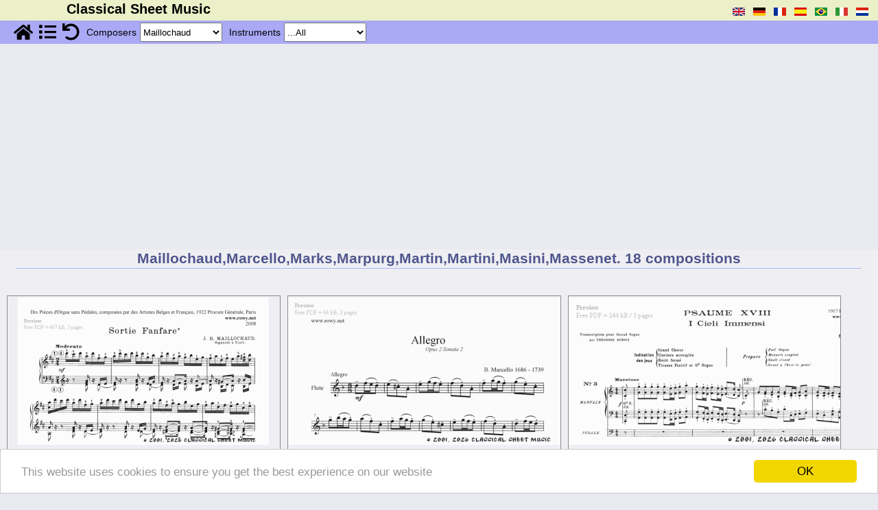

--- FILE ---
content_type: text/html; charset=UTF-8
request_url: https://classical-sheet-music.eu/free-sheet-music-Maillochaud-page-1
body_size: 15897
content:
<!DOCTYPE html>
<html lang="en">
<head>
    <meta http-equiv="Content-Type" content="text/html;charset=utf-8" />
    <meta name="viewport" content="width=device-width, initial-scale=1.0" />
    <title>Free-sheet-music by Maillochaud,Marcello,Marks,Marpurg,Martin,Martini,Masini,Massenet  </title>
    <meta name='description' content="Classical Sheet Music offers a wide selection of world famous music especially suited for solo performance for a wide range of instruments. Here you can find unique transcriptions of music from the greatest  classical composers of all times. Our free downloadable pdf's allow you to play musical masterpieces on your favourite instrument without the need for accompinement.   by Maillochaud,Marcello,Marks,Marpurg,Martin,Martini,Masini,Massenet" />
    <meta name='keywords' content="Maillochaud,Marcello,Marks,Marpurg,Martin,Martini,Masini,Massenet, classical sheet music, famous composers, music scores, pdf free download, etudes, folk, baroque, waltzes, nocturnes, , " />
    <meta name="language" content="en" />
    <meta name='last generated' content='2026-01-24 06:01:34' />
    <base href="https://classical-sheet-music.eu/" />
    <link rel="canonical" href="https://classical-sheet-music.eu/free-sheet-music-Maillochaud-page-1" />
    <link rel="alternate" hreflang="en" href="https://classical-sheet-music.eu/free-sheet-music-Maillochaud-page-1" />
 <!-- licensed: Copyright © 2026 BoosWigte inc <sup>®</sup> -->
 <!-- version: v4.2 Production -->
 <!-- author: de BoosWigte inc -->
 <!-- identifier : templates/index.tpl -->
 <!-- total parsing time : 0.023936033248901 -->

    <link rel="stylesheet" type="text/css" href="/css/redesign.css" />
    <link rel="stylesheet" type="text/css" href="/css/compositie.css" />
    <link rel="stylesheet" type="text/css" href="/css/r.compositie.css" />
    <link rel="stylesheet" type="text/css" href="/css/basket.css" />

<!-- <script>  -->
<!--  (function(i,s,o,g,r,a,m){i['GoogleAnalyticsObject']=r;i[r]=i[r]||function(){  -->
<!--  (i[r].q=i[r].q||[]).push(arguments)},i[r].l=1*new Date();a=s.createElement(o),  -->
<!--  m=s.getElementsByTagName(o)[0];a.async=1;a.src=g;m.parentNode.insertBefore(a,m)  -->
<!--  })(window,document,'script','https://www.google-analytics.com/analytics.js','ga');  -->
<!-- intentionally blank -->
<!--  ga('create', 'UA-98226260-1', 'auto');  -->
<!--  ga('send', 'pageview'); -->
<!--</script> -->

<!--[if lt IE 9]>
<script src="//ie7-js.googlecode.com/svn/version/2.1(beta4)/IE9.js"></script>
<![endif]-->

<!-- Start Googles ad block nwe stijl -->
<script async src="https://pagead2.googlesyndication.com/pagead/js/adsbygoogle.js?client=ca-pub-2913780812772058"
     crossorigin="anonymous"></script>
<!-- End Googles ad block nwe stijl -->

<script src="https://code.jquery.com/jquery-1.11.3.min.js"></script>
<script src="https://code.jquery.com/ui/1.13.1/jquery-ui.js"></script>


<!-- tpl/www/EU_Cookie_shit.js.tpl -->
 <!-- Begin Cookie Consent plugin by Silktide - http://silktide.com/cookieconsent -->
 <script>
    window.cookieconsent_options = {"message":"This website uses cookies to ensure you get the best experience on our website","dismiss":"OK","learnMore":"More info","link":null,"theme":"light-bottom"};
 </script>
 <script src="//cdnjs.cloudflare.com/ajax/libs/cookieconsent2/1.0.9/cookieconsent.min.js"></script>
 <!-- End Cookie Consent plugin -->
<!-- /tpl/www/EU_Cookie_shit.js.tpl -->
<!-- templates/www/compositie.js.tpl -->
<script>
/**
 * Copyright © de BoosWigte inc
 */

var oCompSel  = false;
var oInstrSel = false;
var oEditSel  = false;
var oPageSel  = false;

var sCompSel  = 'Maillochaud';
var sCompOld  = 'Maillochaud';

var sInstrSel  = '%';
var sInstrText = '';
var sInstrOld  = '%';

var sEditSel  = ''
var sEditOlD  = ''

var nPageNr    = 1;
var nLastPage  = 1;

/*!
@name     fnFillChoices()
@short    fill select options for a selection object per xml-stream
@param    in  - oTarget : the DOM selection object
@param    in  - oXml    : the XML object
@param    out - a constructed selection object
*/
function fnFillChoices( oTarget, oXml )
{
  console.log( 'Select box #' + oTarget.id );
}
/*!
@name     fnGetSelectedValues()
@short    get selected values from dropdowns ( or inputfield )
*/
function fnGetSelectedValues()
{

    if ( oCompSel != null ){
        sCompSel    = oCompSel.options[ oCompSel.selectedIndex ].value;
    } else {
        sCompSel    = "%";
    }

    if ( oInstrSel != null ){
        sInstrSel   = oInstrSel.options[ oInstrSel.selectedIndex ].value;
        sInstrText  = oInstrSel.options[ oInstrSel.selectedIndex ].text;
    } else {
        sInstrSel    = "%";
        sInstrText   = "";
    }


    if ( oEditSel != null ){
        sEditSel    = oEditSel.options[ oEditSel.selectedIndex ].value;
    } else {
        sEditSel    = "%";
    }

    if ( oPageSel != null ){
        nPageNr	= ( oPageSel.options != undefined ) ? parseInt(oPageSel.options[ oPageSel.selectedIndex ].value) : parseInt(oPageSel.value);
    } else {
        nPageNr	= 1;
    }

}

/*!     ------------------------------------------------------------------------------
@name    fnGo4NextSelection()
@short   after a selection was made carry it out
*/
function fnGo4NextSelection()
{
    let sWhichComposer   = ( sCompSel != '%' ) ? ( '-'+sCompSel ) : '';
    let sWhichInstrument = ( sInstrSel != '%' ) ? ( '-'+sInstrText ) : '';
    let sWhichEdition   = ( sEditSel != '%' ) ? ( '-'+sEditSel ) : '';

    let sWhichPage       = '-page-'+nPageNr;
    let sGotoLocation    = '/free-sheet-music'+sWhichComposer+sWhichInstrument+sWhichEdition+sWhichPage;
    document.location.href = sGotoLocation;
    return false;
}
// ---------------------------------------------------------------------------
// ----------------- behaviour acts and rules --------------------------------
// ---------------------------------------------------------------------------
$(document).ready( function()
{
    oCompSel  = document.getElementById( 'compsel' );
    oInstrSel = document.getElementById( 'instrsel' );
    oEditSel  = document.getElementById( 'editionsel' );
    oPageSel  = document.getElementById( 'pagenr' );

    $( '.awsome-hide' ).hide();
    $( '.awsome-icon' ).show();

    // On changing selected value for composer; narrow down on available instruments
    $( '#compsel' ).change( function(){
        fnGetSelectedValues();
        fnGo4NextSelection();
    } );

    // On changing selected value for instruments; narrow down on available composers
    $( '#instrsel' ).change( function(){
        fnGetSelectedValues();
        fnGo4NextSelection();
    } );

    // On changing selected value for editions; narrow down on available editions
    $( '#editionsel' ).change( function() {
        console.debug('editions clicked');
        fnGetSelectedValues();
        fnGo4NextSelection();
    } );

    // On changing selected value for pagenr; go to pagenr
    $( '#pagenr' ).change( function(){
        fnGetSelectedValues();
        fnGo4NextSelection();
    } );

    // On clicking 'button' go home; do it
    $( '#pg_home' ).click( function(){
        document.location.href='https://classical-sheet-music.eu/';
    })
    .bind('tap',function(){
        document.location.href='https://classical-sheet-music.eu/';
    });

    $('#pg_list_a').click( function( e ){
        e.stopPropagation();
        $('#loaderimg').show();
        sSitemapParam = '';
        fnGetSelectedValues();
        if ( sCompSel != '' && sCompSel != '%' ) {
            sSitemapParam = '/q/tab/composers/nrid/'+sCompSel;
        } else if ( sInstrSel != '' && sInstrSel != '%' ) {
            sSitemapParam = '/q/tab/instruments/nrid/'+sInstrSel;
        } else {
            sSitemapParam = '/q/tab/no selection'
        }
        document.location.href='https://classical-sheet-music.eu//sitemap'+sSitemapParam;
        return false;
    });

    // On clicking 'button' select all; load a page without any selection
    $( '#pg_all' ).click( function(){
        document.location.href='/free-sheet-music';
    });

    $( '.mobdtls' ).click( function(){
        var infId = this.id.substr( 3 );
        if ( $( '#' +infId ).hasClass('vaag') == false ) {
            $('#'+infId ).addClass('vaag');
            $('#butts'+infId ).show();
            $('#dtls'+infId ).show();
            if ( $('#xtr'+infId ) ){ $('#xtr'+infId ).show(); }
        } else {
            $('#'+infId ).removeClass('vaag');
            $('#butts'+infId ).hide();
            $('#dtls'+infId ).hide();
            if ( $('#xtr'+infId ) ){ $('#xtr'+infId ).hide(); }
        }
    });
});
</script>
<!-- /templates/www/compositie.js.tpl -->
<!-- base/templates/general/mobile.menu.js.tpl -->
<script>
/**
 * this is a catch-all script for handling changes in viewport, affecting
 * the menu(s) as used by various <app>.menu.tpl templates
 *
 * Copyright © de BoosWigte inc
 */
var menuBar = null;
var choicesMenu = null;
var savWelke = null;

var checkResized = function() {
    if (window.innerWidth < 881) {
        showMobMenu();
    } else {
            showTopBar();
    }
};

var showMobMenu = function() {
        $('#topbar').hide();
        $('#mobmenu').show();
        if (0 < menuBar.length) { $('#menu').hide(); }
        if (0 < choicesMenu.length) { $('#choices').hide(); }
};

var showTopBar = function() {
        $('#mobmenu').hide();
        $('#topbar').show();
        if (0 < menuBar.length) { $('#menu').show(); }
        if (0 < choicesMenu.length) { $('#choices').show(); }
};

var showChoices = function() {
    $('#choices').show();
    hideChoice();
};

/**
 * Logic handling clicking one of choices
 */
var hideChoice = function() {
    if(null !== savWelke) {
        $('#'+savWelke+'-block').hide();
    }
};
var showChoice = function(Welke) {
    $('#'+Welke+'-block').show();
};

var toggleChoice = function(Welke) {
    hideChoice(savWelke);
    showChoice(Welke);
    $('#link-'+savWelke).removeClass('active');
    $('#link-'+Welke).addClass('active');
    savWelke = Welke;
    checkResized();
};

$(document).ready(function()
{
    choicesMenu = $('#choices');
    menuBar = $('#menu');

    $( '#btnup' ).click( function(){
        showMobMenu();
    });

    $('#menu').click( function(){
        // showMobMenu();
    });

    $('.inner-link').click(function(){
        toggleChoice(this.id.substr(5));
        checkResized();
    });

    $( '#mobmenu' ).click( function() {
        $('#mobmenu').hide();
        showTopBar();
    });

    checkResized();
    var hash = window.location.hash;
    var path = window.location.pathname.substr(window.location.pathname.lastIndexOf('/')+1);
    switch (path) {
        case 'lexicon' :
            toggleChoice('lexicon');
            break;
        case 'search' :
            toggleChoice('search');
            break;
        case 'about':
        case 'contact':
        case 'cookies':
        case 'sitemap':
        case 'copyright':
        case 'privacy':
        case 'disclaimer':
            break;
        default:
            switch (hash) {
                case '#instrumenten' :
                    toggleChoice('instrumenten');
                    break;
                case '#special' :
                    toggleChoice('special');
                    break;
                default:
                    if (0 < choicesMenu.length) {
                        toggleChoice('componisten');
                        if ('_' != hash.substr(7)) {
                            toggleLetter(hash.substr(7));
                        }
                    }
                    break;
            }
    }
});
window.addEventListener('resize', checkResized);
</script>
<!-- general/handle-media.js.tpl -->
<script>
/**
 * Copyright © de BoosWigte inc
 */

var oXmDiv = false;
var oXmImg = false;
var direct = false;
let basket = {teller: 0};

var processScoresSelection = function() {
    let selected = $('ul.basket-content-list > li > input:checked');
    let scores = [];
    for (n=0; n < selected.length; n++) {
        if (selected[n].name) {
            scores.push(selected[n].name);
        }
    }

    if (scores.length > 0) {
        let url = '/general/handle-click/q/c/clear-from-basket/v/'+JSON.stringify(scores);
        $.get(url)
            .done(function (response) {
                let arr = $.parseJSON(response);
            });
    }
};

var processClearAllScores = function() {
    let url = '/general/handle-click/q/c/clear-from-basket/v/'+JSON.stringify(['*']);
    if (confirm('Are you sure?')) {
        $.get(url)
            .done(function (response) {
                cleanBasketContent();
            });
    }
};
var cleanBasketContent = function() {
    $('#basket-content-box').html("");
    $('#basket-teller')
        .text(0)
        .removeClass('basket-teller-on')
        .addClass('basket-teller');
    $('.basket-content').hide();
    $('#basket').css('cursor', 'default')
        .hide();
};

var processBasketContent = function() {
    let url = '/general/handle-click/q/c/get-basket-content';
    $.get(url)
        .done(function(response) {
            let arr = $.parseJSON(response);
            if (arr.teller > 0) {
                $('#basket').show()
                    .css('cursor', 'pointer');

                let ul = "<ul class='basket-content-list'>";
                for(let li of arr.list) {
                    ul += li+"\n";
                }
                $('#basket-content-box').html(ul+"</ul>\n");
                $('#basket-teller')
                    .text(arr.teller)
                    .removeClass('basket-teller')
                    .addClass('basket-teller-on');
            } else {
                cleanBasketContent();
            }
        });
};

var handleLinkToPdf = function(sUrl, method='download') {
    if (undefined !== sUrl) {
        if ('download' == method) {
            $('#basket-download-frame')
                .attr('src', sUrl)
                .attr('target', '_self');

            $.get(sUrl)
                .done(function(){
                    processBasketContent();
                });

        } else {
            window.open(sUrl, 'PdfUp', 'width=500,height=800,scrollbars=yes');
        }
        return false;
    } else {
        alert('Er ging iets fout');
    }
};

$(document).ready(function() {
    oXmDiv    = document.getElementById('xmdiv');
    oXmImg    = document.getElementById('xmimg');
    $('#xmdiv').hide();

    // Initialize basket content
    processBasketContent();

    $('.pdf').click(function(){
        if (direct) {
            let sUrl    = $(this).attr('href');
            let nWidth  = ($(window).width() < 650) ? parseInt($(window).width() - 50) : 600;
            let nHeight = parseInt($(window).height());
            let sPopNm  = 'PdfUp';
            window.open(sUrl, sPopNm, 'width='+nWidth+',height='+nHeight+',scrollbars=yes');
        } else {
            let url = '/general/handle-click/q/c/add-to-basket/id/add-to-basket'+this.id;
            $.get(url)
            .done(function(response) {
                let arr = $.parseJSON(response);
        //        alert(arr.message);
                const msg = document.createElement('div');
                msg.className = 'basket-message';
                const msgTxt = document.createTextNode(arr.message);
                msg.appendChild(msgTxt);
                document.getElementById('container').appendChild(msg);
                setTimeout(function(){
                    document.getElementById('container').removeChild(msg);
                }, 2000);
                processBasketContent();
            });
        }
        return false;
    });

    $('.snd').click(function() {
        let sUrl = $(this).attr('href');
        let nWidth = 100;
        let nHeight = 10;
        let sPopNm = 'SndUp';
        if (sUrl.indexOf(".mid") !== -1) {
            if (confirm("Click Ok to listen to this sound file\nOtherwise click Cancel to download the midi file")) {
                nWidth = 450;
                nHeight = 250;
                sUrl = '/listen/name=' + this.id;
            }
        } else if (sUrl.indexOf(".mp3") !== -1) {
            nWidth = 400;
            nHeight = 100;
        }

        window.open(sUrl, sPopNm, 'width='+nWidth+',height='+nHeight+',scrollbars=yes');
        return false;
    });

    $('.thumb').click(function(){
        nWidth = parseInt($(document).width() - 50);
        if (nWidth > 350)
        {
            oXmImg.src='/img/big_spinner_150x150.gif';
            oXmImg.style.left='50%';
            oXmImg.style.height='150px';
            oXmImg.style.width='150px';
            oXmImg.style.marginLeft='-75px';
            oXmImg.style.marginTop='-75px';
            oXmImg.style.top='50%';
            oXmDiv.style.width='auto';

            xSrc = $(this).attr('src').match(/thumb\/(.*)\.png/);
            sImageSrc = ('https://classical-sheet-music.eu/'+'/image/'+xSrc[1]+'.png');
            nWidth = (nWidth > 760) ? 760 : nWidth;
            nWidth = (nWidth < 340) ? 320 : nWidth;
            oXmDiv.style.display='';
            oXmDiv.style.width  = parseInt(nWidth+20)+'px';
            oXmDiv.style.height = ($(window).height() < 360) ? ($(window).height()+'px') : 'auto';
            oXmDiv.style.overflowY='auto';
            oXmDiv.style.left='50%';
            oXmDiv.style.marginLeft = parseInt(((nWidth+20) / 2) * -1)+'px';

            oXmImg.src=(sImageSrc+'/q/w/'+nWidth);
            oXmImg.style.width=nWidth+'px';
            oXmImg.style.height='auto';
            oXmImg.style.left='auto';
            oXmImg.style.top='auto';
            oXmImg.style.marginLeft='10px';
            oXmImg.style.marginTop='10px';
        }
    });

    $('#basket').click(function(){
        $('.basket-content').toggle();
    });

    $('.basket-clear-all').click(function(){
        processClearAllScores();
    });

    $('.basket-content-header-cross').click(function(){
        $('.basket-content').hide();
    });

    $('.basket-clear-sel').click(function(){
        processScoresSelection();
        processBasketContent();
    });

    $('#xmimg').click(function(){
        $('#xmdiv').hide();
    });
});
</script>
<!-- /general/handle-media.js.tpl -->

</head>
<body id='body'>
<div class="out_container"><!-- content -->
<!-- base/templates/www/topbar.tpl -->
<div id="mobmenu">&nbsp;</div>
<div id="topbar">
    <div class="topbar text" id="block0000"><h1>Classical Sheet Music</h1></div>
    <div id="languages" class="topbar languages verberg">
        <ul class="languages"><!-- language choices -->
            <li class="languages"><a href="/free-sheet-music-Maillochaud-page-1" title="English"><img src="/img/en.gif" id="cl/free-sheet-music-Maillochaud-page-1" class="lang" alt="English"  /></a></li>
            <li class="languages"><a href="/kostenlose-noten-Maillochaud-seite-1" title="Deutsch"><img src="/img/de.gif" id="cl/kostenlose-noten-Maillochaud-seite-1" class="lang" alt="Deutsch"  /></a></li>
            <li class="languages"><a href="/partitions-gratuites-Maillochaud-page-1" title="Français"><img src="/img/fr.gif" id="cl/partitions-gratuites-Maillochaud-page-1" class="lang" alt="Français"  /></a></li>
            <li class="languages"><a href="/partituras-gratis-Maillochaud-página-1" title="Espagnol"><img src="/img/es.gif" id="cl/partituras-gratis-Maillochaud-página-1" class="lang" alt="Espagnol"  /></a></li>
            <li class="languages"><a href="/partituras-gratuitas-Maillochaud-página-1" title="Português do Brasil"><img src="/img/pt-br.gif" id="cl/partituras-gratuitas-Maillochaud-página-1" class="lang" alt="Português do Brasil"  /></a></li>
            <li class="languages"><a href="/spartiti-gratuiti-Maillochaud-pagina-1" title="Italiano"><img src="/img/it.gif" id="cl/spartiti-gratuiti-Maillochaud-pagina-1" class="lang" alt="Italiano"  /></a></li>
            <li class="languages"><a href="/gratis-bladmuziek-Maillochaud-bladzijde-1" title="Nederlands"><img src="/img/nl.gif" id="cl/gratis-bladmuziek-Maillochaud-bladzijde-1" class="lang" alt="Nederlands"  /></a></li>
        </ul>
    </div><!-- /language choices -->
    <hr class="sep" />
</div>
<!-- /base/templates/www/topbar.tpl -->
<!-- www/compositie.menu.tpl -->
<div id="menu">
    <div class="simple">
        <span id="pg_home" class="pging awsome"><a href="https://classical-sheet-music.eu/" title="Homepage"><span class="awsome-icon">&#xf015;</span><span class="awsome-hide">Homepage</span></a></span>
        <span id="pg_list" class="pging awsome"><a id="pg_list_a" href="https://classical-sheet-music.eu//sitemap" title="List of all pages"><span class="awsome-icon">&#xf03a;</span><span class="awsome-hide">List of all pages</span></a></span>
        <span id="pg_all" class="pging awsome"><a href="https://classical-sheet-music.eu//compositie" title="Reset selection"><span class="awsome-icon">&#xf0e2;</span><span class="awsome-hide">Reset selection</span></a></span>
        <!-- <span id="pg_search" class="pging awsome"><a href="https://classical-sheet-music.eu//search" title="Search page"><span class="awsome-icon">&#xf002;</span><span class="awsome-hide">Search page</span></a></span> -->
    </div>
    <div class="simple" title="Select a composer here">
        <span class="hdr">Composers</span>
        <select class="sel" name="compsel" id="compsel">
            <option value="%">...All</option>
            <option value="01_Organ_Album">01 Organ Album</option>
            <option value="02_Organ_Album">02 Organ Album</option>
            <option value="1000_Compositions">1000 Compositions</option>
            <option value="1_Flute_Album">1 Flute Album</option>
            <option value="1_Piano_Album">1 Piano Album</option>
            <option value="2_Piano_Album">2 Piano Album</option>
            <option value="Abt">Abt</option>
            <option value="Adam">Adam</option>
            <option value="Adson">Adson</option>
            <option value="Aguado">Aguado</option>
            <option value="Alarcon_de">Alarcon de</option>
            <option value="Albeniz">Albeniz</option>
            <option value="Alberti">Alberti</option>
            <option value="Albinoni">Albinoni</option>
            <option value="Albrechtsberger">Albrechtsberger</option>
            <option value="Altdeutsches_Volksloed">Altdeutsches Volksloed</option>
            <option value="American_Square_Dance">American Square Dance</option>
            <option value="Andre">Andre</option>
            <option value="Anoniem">Anoniem</option>
            <option value="Anonymous">Anonymous</option>
            <option value="Arbeau">Arbeau</option>
            <option value="Arditi">Arditi</option>
            <option value="Arne">Arne</option>
            <option value="Arriga">Arriga</option>
            <option value="Ashford">Ashford</option>
            <option value="Astorga">Astorga</option>
            <option value="Auber">Auber</option>
            <option value="Aversa">Aversa</option>
            <option value="Aviles">Aviles</option>
            <option value="Bach">Bach</option>
            <option value="Bach_CPh">Bach CPh</option>
            <option value="Bach_Gounod">Bach Gounod</option>
            <option value="Bach_H">Bach H</option>
            <option value="Bach_J">Bach J</option>
            <option value="Bach_JB">Bach JB</option>
            <option value="Bach_JC">Bach JC</option>
            <option value="Bach_JCF">Bach JCF</option>
            <option value="Bach_JE">Bach JE</option>
            <option value="Bach_JM">Bach JM</option>
            <option value="Bach_JN">Bach JN</option>
            <option value="Bach_JoChr">Bach JoChr</option>
            <option value="Bach_PE">Bach PE</option>
            <option value="Bach_WF">Bach WF</option>
            <option value="Bach_WFE">Bach WFE</option>
            <option value="Backer-Grondahl">Backer-Grondahl</option>
            <option value="Balbastre">Balbastre</option>
            <option value="Balfe">Balfe</option>
            <option value="Barker">Barker</option>
            <option value="Bath">Bath</option>
            <option value="Battanchon">Battanchon</option>
            <option value="Baustetter">Baustetter</option>
            <option value="Bayly">Bayly</option>
            <option value="Bayry">Bayry</option>
            <option value="Bazin">Bazin</option>
            <option value="Becher">Becher</option>
            <option value="Becker">Becker</option>
            <option value="Beethoven">Beethoven</option>
            <option value="Beethoven_Doebber">Beethoven Doebber</option>
            <option value="Beethoven_Seiss">Beethoven Seiss</option>
            <option value="Bellini">Bellini</option>
            <option value="Benda">Benda</option>
            <option value="Bennett">Bennett</option>
            <option value="Berat">Berat</option>
            <option value="Berbiguier">Berbiguier</option>
            <option value="Berlioz">Berlioz</option>
            <option value="Berner">Berner</option>
            <option value="Besard">Besard</option>
            <option value="Beutler">Beutler</option>
            <option value="Billeton">Billeton</option>
            <option value="Bird">Bird</option>
            <option value="Bishop">Bishop</option>
            <option value="Bizet">Bizet</option>
            <option value="Blavet">Blavet</option>
            <option value="Blow">Blow</option>
            <option value="Boccherini">Boccherini</option>
            <option value="Bodenschatz">Bodenschatz</option>
            <option value="Boely">Boely</option>
            <option value="Bohm">Bohm</option>
            <option value="Bohme">Bohme</option>
            <option value="Bohner">Bohner</option>
            <option value="Boieldieu">Boieldieu</option>
            <option value="Bononcini">Bononcini</option>
            <option value="Border">Border</option>
            <option value="Bordese">Bordese</option>
            <option value="Borghese">Borghese</option>
            <option value="Borodin">Borodin</option>
            <option value="Bortniansky">Bortniansky</option>
            <option value="Boyce">Boyce</option>
            <option value="Braga">Braga</option>
            <option value="Brahms">Brahms</option>
            <option value="Bree_van">Bree van</option>
            <option value="Breval">Breval</option>
            <option value="Brocca">Brocca</option>
            <option value="Bruch">Bruch</option>
            <option value="Bucciali">Bucciali</option>
            <option value="Buck">Buck</option>
            <option value="Bugle_call">Bugle call</option>
            <option value="Burdy">Burdy</option>
            <option value="Burgmuller">Burgmuller</option>
            <option value="Burns">Burns</option>
            <option value="Burt">Burt</option>
            <option value="Buttstedt">Buttstedt</option>
            <option value="Buxtehude">Buxtehude</option>
            <option value="Byrd">Byrd</option>
            <option value="Byrd_Bull_Gibbons">Byrd Bull Gibbons</option>
            <option value="Cabezon">Cabezon</option>
            <option value="Caldara">Caldara</option>
            <option value="Call_von">Call von</option>
            <option value="Campagnoli">Campagnoli</option>
            <option value="Campion">Campion</option>
            <option value="Canette">Canette</option>
            <option value="Capua">Capua</option>
            <option value="Carey">Carey</option>
            <option value="Carissimi">Carissimi</option>
            <option value="Carulli">Carulli</option>
            <option value="Champion_de_chambonnieres_">Champion de chambonnieres </option>
            <option value="Chansarel">Chansarel</option>
            <option value="Cherubini">Cherubini</option>
            <option value="Chopin">Chopin</option>
            <option value="Chueca">Chueca</option>
            <option value="Cimarosa">Cimarosa</option>
            <option value="Claribel">Claribel</option>
            <option value="Clarke">Clarke</option>
            <option value="Claussmann">Claussmann</option>
            <option value="Clementi">Clementi</option>
            <option value="Clerambault">Clerambault</option>
            <option value="Collin">Collin</option>
            <option value="Corelli">Corelli</option>
            <option value="Corette">Corette</option>
            <option value="Cornelius">Cornelius</option>
            <option value="Coste">Coste</option>
            <option value="Cottreau">Cottreau</option>
            <option value="Couperin">Couperin</option>
            <option value="Croft">Croft</option>
            <option value="Curschmann">Curschmann</option>
            <option value="dall_Abaco">Dall Abaco</option>
            <option value="Danks">Danks</option>
            <option value="Darnton">Darnton</option>
            <option value="Da_Costa">Da Costa</option>
            <option value="Debussy">Debussy</option>
            <option value="Delibes">Delibes</option>
            <option value="Depuydt">Depuydt</option>
            <option value="Derx">Derx</option>
            <option value="Descaves">Descaves</option>
            <option value="Deslandres">Deslandres</option>
            <option value="Des_Pres">Des Pres</option>
            <option value="De_Call">De Call</option>
            <option value="De_Macq">De Macq</option>
            <option value="De_Monte">De Monte</option>
            <option value="Diabelli">Diabelli</option>
            <option value="Dittersdorf_von">Dittersdorf von</option>
            <option value="Doering">Doering</option>
            <option value="Donizetti">Donizetti</option>
            <option value="Dowland">Dowland</option>
            <option value="Dubois">Dubois</option>
            <option value="Duncombe">Duncombe</option>
            <option value="Duni">Duni</option>
            <option value="Durante">Durante</option>
            <option value="Durme_van">Durme van</option>
            <option value="Dussek">Dussek</option>
            <option value="Dvorak">Dvorak</option>
            <option value="d_Ageni">D Ageni</option>
            <option value="Eastburn">Eastburn</option>
            <option value="Eberlin">Eberlin</option>
            <option value="Elgar">Elgar</option>
            <option value="Emmett">Emmett</option>
            <option value="Engelbrecht">Engelbrecht</option>
            <option value="English Folk">English Folk</option>
            <option value="Erhard">Erhard</option>
            <option value="Ett">Ett</option>
            <option value="Ex_Libris">Ex Libris</option>
            <option value="Eyk_van">Eyk van</option>
            <option value="Fanton">Fanton</option>
            <option value="Fasolo">Fasolo</option>
            <option value="Faulkes">Faulkes</option>
            <option value="Faure">Faure</option>
            <option value="Fesca">Fesca</option>
            <option value="Field">Field</option>
            <option value="Fischer">Fischer</option>
            <option value="Fischer_MG">Fischer MG</option>
            <option value="Flies_(Mozart)">Flies (Mozart)</option>
            <option value="Flotow_von">Flotow von</option>
            <option value="Foscarini">Foscarini</option>
            <option value="Foster">Foster</option>
            <option value="Foucquet">Foucquet</option>
            <option value="Franck">Franck</option>
            <option value="Franz">Franz</option>
            <option value="Frech">Frech</option>
            <option value="Free_Music_Paper">Free Music Paper</option>
            <option value="Frescobaldi">Frescobaldi</option>
            <option value="Friedrich_der_Grosse">Friedrich der Grosse</option>
            <option value="Froberger">Froberger</option>
            <option value="Furstenau">Furstenau</option>
            <option value="Fux">Fux</option>
            <option value="Gabriel_Marie">Gabriel Marie</option>
            <option value="Gade">Gade</option>
            <option value="Gattermann">Gattermann</option>
            <option value="Gebhardi">Gebhardi</option>
            <option value="Geilfus">Geilfus</option>
            <option value="Gerber">Gerber</option>
            <option value="Gershwin">Gershwin</option>
            <option value="Gilbert">Gilbert</option>
            <option value="Giordani">Giordani</option>
            <option value="Giuliani">Giuliani</option>
            <option value="Glinka">Glinka</option>
            <option value="Glover">Glover</option>
            <option value="Gluck">Gluck</option>
            <option value="Goetz">Goetz</option>
            <option value="Goltermann">Goltermann</option>
            <option value="Gordigiani">Gordigiani</option>
            <option value="Gossec">Gossec</option>
            <option value="Gounod">Gounod</option>
            <option value="Gradehand">Gradehand</option>
            <option value="Granados">Granados</option>
            <option value="Granata">Granata</option>
            <option value="Grandval_de">Grandval de</option>
            <option value="Granzin">Granzin</option>
            <option value="Gratz">Gratz</option>
            <option value="Graun">Graun</option>
            <option value="Gregorian">Gregorian</option>
            <option value="Grey">Grey</option>
            <option value="Grieg">Grieg</option>
            <option value="Grigny_de">Grigny de</option>
            <option value="Grosjean">Grosjean</option>
            <option value="Gruber">Gruber</option>
            <option value="Grunfeld">Grunfeld</option>
            <option value="Guilain">Guilain</option>
            <option value="Guilmant">Guilmant</option>
            <option value="Guiraud">Guiraud</option>
            <option value="Gurlitt">Gurlitt</option>
            <option value="Halvorsen">Halvorsen</option>
            <option value="Händel">Händel</option>
            <option value="Handochkine">Handochkine</option>
            <option value="Harper">Harper</option>
            <option value="Harthan">Harthan</option>
            <option value="Hasse">Hasse</option>
            <option value="Hassler">Hassler</option>
            <option value="Hauptmann">Hauptmann</option>
            <option value="Haydn">Haydn</option>
            <option value="Haydn_Tarrega">Haydn Tarrega</option>
            <option value="Helf">Helf</option>
            <option value="Heller">Heller</option>
            <option value="Helmont_van">Helmont van</option>
            <option value="Henning">Henning</option>
            <option value="Henriques">Henriques</option>
            <option value="Henselt">Henselt</option>
            <option value="Herold">Herold</option>
            <option value="Herzog">Herzog</option>
            <option value="Hesse">Hesse</option>
            <option value="Hiller">Hiller</option>
            <option value="Hiller_JA">Hiller JA</option>
            <option value="Himmel">Himmel</option>
            <option value="Hofer">Hofer</option>
            <option value="Hofmann">Hofmann</option>
            <option value="Holst">Holst</option>
            <option value="Holst_E">Holst E</option>
            <option value="Hook">Hook</option>
            <option value="Hopner">Hopner</option>
            <option value="Horetzky">Horetzky</option>
            <option value="Horn">Horn</option>
            <option value="Horsley">Horsley</option>
            <option value="Hotteterre">Hotteterre</option>
            <option value="Hume">Hume</option>
            <option value="Hummel">Hummel</option>
            <option value="Humperdinck">Humperdinck</option>
            <option value="Hunten">Hunten</option>
            <option value="Hurlebusch">Hurlebusch</option>
            <option value="Hyan">Hyan</option>
            <option value="Indy">Indy</option>
            <option value="Isaac">Isaac</option>
            <option value="Isouard">Isouard</option>
            <option value="Ivanovici">Ivanovici</option>
            <option value="Jacobi">Jacobi</option>
            <option value="Jadassohn">Jadassohn</option>
            <option value="Jensen">Jensen</option>
            <option value="Jones">Jones</option>
            <option value="Joves">Joves</option>
            <option value="Kallenbach">Kallenbach</option>
            <option value="Karg-Elert">Karg-Elert</option>
            <option value="Kauffmann">Kauffmann</option>
            <option value="Kaufmann">Kaufmann</option>
            <option value="Kaun">Kaun</option>
            <option value="Kegel">Kegel</option>
            <option value="Kellner">Kellner</option>
            <option value="Kerckhoven_van_den">Kerckhoven van den</option>
            <option value="Key">Key</option>
            <option value="Kindscher">Kindscher</option>
            <option value="Kirchner">Kirchner</option>
            <option value="Kirnberger">Kirnberger</option>
            <option value="Kittel">Kittel</option>
            <option value="Klauss">Klauss</option>
            <option value="Klickmann">Klickmann</option>
            <option value="Knecht">Knecht</option>
            <option value="Knight">Knight</option>
            <option value="Kohler">Kohler</option>
            <option value="Korner">Korner</option>
            <option value="Kozeluch">Kozeluch</option>
            <option value="Krebs">Krebs</option>
            <option value="Kreutzer">Kreutzer</option>
            <option value="Krieger">Krieger</option>
            <option value="Kuffner">Kuffner</option>
            <option value="Kuhlau">Kuhlau</option>
            <option value="Kuhmstedt">Kuhmstedt</option>
            <option value="Kuhnau_JC">Kuhnau JC</option>
            <option value="Kullak">Kullak</option>
            <option value="Kurpinski">Kurpinski</option>
            <option value="Lack">Lack</option>
            <option value="Langer">Langer</option>
            <option value="Lanner">Lanner</option>
            <option value="Lasson">Lasson</option>
            <option value="Lasso_di">Lasso di</option>
            <option value="Laurens">Laurens</option>
            <option value="Lavignac">Lavignac</option>
            <option value="Le Cadet">Le Cadet</option>
            <option value="Leclair">Leclair</option>
            <option value="Lee">Lee</option>
            <option value="Lemmens">Lemmens</option>
            <option value="Leoncavallo">Leoncavallo</option>
            <option value="Lepage">Lepage</option>
            <option value="Letocart">Letocart</option>
            <option value="Lewis">Lewis</option>
            <option value="Le_Roux">Le Roux</option>
            <option value="Libert">Libert</option>
            <option value="Liliuokalani">Liliuokalani</option>
            <option value="Lind">Lind</option>
            <option value="Lisle_de">Lisle de</option>
            <option value="Liszt">Liszt</option>
            <option value="Loder">Loder</option>
            <option value="Loeillet">Loeillet</option>
            <option value="Loewe">Loewe</option>
            <option value="Lohet">Lohet</option>
            <option value="Loret">Loret</option>
            <option value="Lortzing">Lortzing</option>
            <option value="Loser">Loser</option>
            <option value="Lotti">Lotti</option>
            <option value="Louis_XIII">Louis XIII</option>
            <option value="Lully">Lully</option>
            <option value="Luzzi">Luzzi</option>
            <option value="Maciocchi">Maciocchi</option>
            <option value="Mac_Dowell">Mac Dowell</option>
            <option value="Mahler">Mahler</option>
            <option value="Maillochaud" selected='selected'>Maillochaud</option>
            <option value="Marcello">Marcello</option>
            <option value="Marks">Marks</option>
            <option value="Marpurg">Marpurg</option>
            <option value="Martin">Martin</option>
            <option value="Martini">Martini</option>
            <option value="Masini">Masini</option>
            <option value="Massenet">Massenet</option>
            <option value="Mattheson">Mattheson</option>
            <option value="Maxfield">Maxfield</option>
            <option value="Mehul">Mehul</option>
            <option value="Meissonier">Meissonier</option>
            <option value="Meister">Meister</option>
            <option value="Mendelssohn">Mendelssohn</option>
            <option value="Mercadante">Mercadante</option>
            <option value="Mercier">Mercier</option>
            <option value="Mertz">Mertz</option>
            <option value="Methfessel">Methfessel</option>
            <option value="Metra">Metra</option>
            <option value="Mexican Folk">Mexican Folk</option>
            <option value="Meyerbeer">Meyerbeer</option>
            <option value="Michaelis">Michaelis</option>
            <option value="Millocker">Millocker</option>
            <option value="Mills">Mills</option>
            <option value="Molinaro">Molinaro</option>
            <option value="Molino">Molino</option>
            <option value="Molloy">Molloy</option>
            <option value="Monk">Monk</option>
            <option value="Montrose">Montrose</option>
            <option value="Moore">Moore</option>
            <option value="Morks">Morks</option>
            <option value="Mortaro">Mortaro</option>
            <option value="Moscheles">Moscheles</option>
            <option value="Moszkowski">Moszkowski</option>
            <option value="Mouret">Mouret</option>
            <option value="Mozart">Mozart</option>
            <option value="Mozart_Rowy">Mozart Rowy</option>
            <option value="Mudie">Mudie</option>
            <option value="Muffat">Muffat</option>
            <option value="Muller">Muller</option>
            <option value="Murschhauser">Murschhauser</option>
            <option value="Mussorgsky">Mussorgsky</option>
            <option value="Nauss">Nauss</option>
            <option value="Neukomm">Neukomm</option>
            <option value="Nevin">Nevin</option>
            <option value="Niedermeyer">Niedermeyer</option>
            <option value="Nielsen">Nielsen</option>
            <option value="Noordt_van">Noordt van</option>
            <option value="Norton">Norton</option>
            <option value="Noskowski">Noskowski</option>
            <option value="Obrecht">Obrecht</option>
            <option value="Ockeghem">Ockeghem</option>
            <option value="Ocki-Albi">Ocki-Albi</option>
            <option value="Oehme">Oehme</option>
            <option value="Oesten">Oesten</option>
            <option value="Offenbach">Offenbach</option>
            <option value="Oosterzee_van">Oosterzee van</option>
            <option value="Oremus">Oremus</option>
            <option value="Otto">Otto</option>
            <option value="Ouseley">Ouseley</option>
            <option value="Pachelbel">Pachelbel</option>
            <option value="Paganini">Paganini</option>
            <option value="Paisiello">Paisiello</option>
            <option value="Palestrina">Palestrina</option>
            <option value="Paradies">Paradies</option>
            <option value="Paradis">Paradis</option>
            <option value="Parlow">Parlow</option>
            <option value="Partridge">Partridge</option>
            <option value="Paulian">Paulian</option>
            <option value="Pellegrin">Pellegrin</option>
            <option value="Pepusch">Pepusch</option>
            <option value="Pergolesi">Pergolesi</option>
            <option value="Pescatore">Pescatore</option>
            <option value="Petre">Petre</option>
            <option value="Philipp">Philipp</option>
            <option value="Pleyel">Pleyel</option>
            <option value="Poissl_von">Poissl von</option>
            <option value="Pollini">Pollini</option>
            <option value="Ponchielli">Ponchielli</option>
            <option value="Praetorius">Praetorius</option>
            <option value="Princess_Anna_Amalia_of_Prussia">Princess Anna Amalia of Prussia</option>
            <option value="Pringle">Pringle</option>
            <option value="Privas">Privas</option>
            <option value="Proch">Proch</option>
            <option value="Puccini">Puccini</option>
            <option value="Purcell">Purcell</option>
            <option value="Raff">Raff</option>
            <option value="Raffy">Raffy</option>
            <option value="Rameau">Rameau</option>
            <option value="Rathgeber">Rathgeber</option>
            <option value="Ravel">Ravel</option>
            <option value="Reger">Reger</option>
            <option value="Regnard">Regnard</option>
            <option value="Reichardt">Reichardt</option>
            <option value="Reinecke">Reinecke</option>
            <option value="Rembt">Rembt</option>
            <option value="Rennes_van">Rennes van</option>
            <option value="Rheinberger">Rheinberger</option>
            <option value="Riegel">Riegel</option>
            <option value="Righini">Righini</option>
            <option value="Rinck">Rinck</option>
            <option value="Ritter">Ritter</option>
            <option value="Rogers">Rogers</option>
            <option value="Roman">Roman</option>
            <option value="Romberg">Romberg</option>
            <option value="Roothaan">Roothaan</option>
            <option value="Rosa">Rosa</option>
            <option value="Rosas">Rosas</option>
            <option value="Rossini">Rossini</option>
            <option value="Rousseau">Rousseau</option>
            <option value="Rubinstein">Rubinstein</option>
            <option value="Rubio">Rubio</option>
            <option value="Rudolph">Rudolph</option>
            <option value="Saint-George">Saint-George</option>
            <option value="Saint-Saens">Saint-Saens</option>
            <option value="Sammartini">Sammartini</option>
            <option value="Sanz">Sanz</option>
            <option value="Satie">Satie</option>
            <option value="Sattler">Sattler</option>
            <option value="Sauerbrey">Sauerbrey</option>
            <option value="Savile">Savile</option>
            <option value="Scarlatti">Scarlatti</option>
            <option value="Schafer">Schafer</option>
            <option value="Scharwenka">Scharwenka</option>
            <option value="Scheibner">Scheibner</option>
            <option value="Scheidt">Scheidt</option>
            <option value="Schellenberg">Schellenberg</option>
            <option value="Schick">Schick</option>
            <option value="Schildknecht">Schildknecht</option>
            <option value="Schillings">Schillings</option>
            <option value="Schmid">Schmid</option>
            <option value="Schmidlin">Schmidlin</option>
            <option value="Schmitt">Schmitt</option>
            <option value="Schneider">Schneider</option>
            <option value="Schubert">Schubert</option>
            <option value="Schulz">Schulz</option>
            <option value="Schulz_M">Schulz M</option>
            <option value="Schumann">Schumann</option>
            <option value="Schutt">Schutt</option>
            <option value="Schytte">Schytte</option>
            <option value="Sechter">Sechter</option>
            <option value="Seeger">Seeger</option>
            <option value="Silas">Silas</option>
            <option value="Silcher">Silcher</option>
            <option value="Silesius">Silesius</option>
            <option value="Silhouette">Silhouette</option>
            <option value="Sivry_de">Sivry de</option>
            <option value="Sjogren">Sjogren</option>
            <option value="Skrjabin">Skrjabin</option>
            <option value="Smallwood">Smallwood</option>
            <option value="Smetana">Smetana</option>
            <option value="Smith_and_Carey">Smith and Carey</option>
            <option value="Sor">Sor</option>
            <option value="Sorge">Sorge</option>
            <option value="Sousa">Sousa</option>
            <option value="Speth">Speth</option>
            <option value="Spohr">Spohr</option>
            <option value="Stanley">Stanley</option>
            <option value="Steenwick_van">Steenwick van</option>
            <option value="Steibelt">Steibelt</option>
            <option value="Stevenson">Stevenson</option>
            <option value="Stolze">Stolze</option>
            <option value="Stradella">Stradella</option>
            <option value="Strauss">Strauss</option>
            <option value="Strauss_Josef">Strauss Josef</option>
            <option value="Strauss_sr">Strauss sr</option>
            <option value="Sullivan">Sullivan</option>
            <option value="Sulzer">Sulzer</option>
            <option value="Supper">Supper</option>
            <option value="Suppe_von">Suppe von</option>
            <option value="Susato">Susato</option>
            <option value="Sweelinck">Sweelinck</option>
            <option value="Sweet">Sweet</option>
            <option value="Swift">Swift</option>
            <option value="Tarrega">Tarrega</option>
            <option value="Tartini">Tartini</option>
            <option value="Tchaikovsky">Tchaikovsky</option>
            <option value="Telemann">Telemann</option>
            <option value="Tellier">Tellier</option>
            <option value="Tenaglia">Tenaglia</option>
            <option value="Thaler">Thaler</option>
            <option value="Thiessen">Thiessen</option>
            <option value="Thomas">Thomas</option>
            <option value="Thome">Thome</option>
            <option value="Tofft">Tofft</option>
            <option value="Torquay">Torquay</option>
            <option value="Toselli">Toselli</option>
            <option value="Tours">Tours</option>
            <option value="Trutschel">Trutschel</option>
            <option value="Tschaikowsky">Tschaikowsky</option>
            <option value="Tucker">Tucker</option>
            <option value="Vaccai">Vaccai</option>
            <option value="Veracini">Veracini</option>
            <option value="Verdi">Verdi</option>
            <option value="Vierling">Vierling</option>
            <option value="Vierne">Vierne</option>
            <option value="Vincent">Vincent</option>
            <option value="Visee_de">Visee de</option>
            <option value="Vittoria">Vittoria</option>
            <option value="Vivaldi">Vivaldi</option>
            <option value="Vois_de">Vois de</option>
            <option value="Volckmar">Volckmar</option>
            <option value="Volkmann">Volkmann</option>
            <option value="Volkslied">Volkslied</option>
            <option value="Wachs">Wachs</option>
            <option value="Wade">Wade</option>
            <option value="Wagenseil">Wagenseil</option>
            <option value="Wagner">Wagner</option>
            <option value="Walther">Walther</option>
            <option value="Wandelt">Wandelt</option>
            <option value="Warlamoff">Warlamoff</option>
            <option value="Weber">Weber</option>
            <option value="Weber_von">Weber von</option>
            <option value="Wecker">Wecker</option>
            <option value="Weigand">Weigand</option>
            <option value="Werner">Werner</option>
            <option value="Wesley">Wesley</option>
            <option value="White">White</option>
            <option value="Widor">Widor</option>
            <option value="Wilhem">Wilhem</option>
            <option value="Willaert">Willaert</option>
            <option value="Wilm">Wilm</option>
            <option value="Winding">Winding</option>
            <option value="Winn">Winn</option>
            <option value="Wolf">Wolf</option>
            <option value="Wolff">Wolff</option>
            <option value="Wood">Wood</option>
            <option value="Yradier">Yradier</option>
            <option value="Zachariis">Zachariis</option>
            <option value="Zachow">Zachow</option>
            <option value="Zeller">Zeller</option>
            <option value="Zelter">Zelter</option>
            <option value="Zilcher">Zilcher</option>
            <option value="Zipoli">Zipoli</option>
            <option value="Zollner">Zollner</option>
        </select>
    </div>
    <div class="simple" title="Select an instrument here">
        <span class="hdr">Instruments</span>
        <select class="sel" name="instrsel" id="instrsel">
            <option value="%">...All</option>
            <option value="org">Organ</option>
        </select>
    </div>
    <!--
    <div class="simple" title="Select edition here">
        <span class="hdr">Editions</span>
        <select class="sel" name="editions" id="editionsel">
            <option value="%">...All</option>
    -->
<!--            <option value="AE">Not cleaned scores</option> -->
<!--            <option value="NE">Cleaned up scores</option> -->
<!--            <option value="CE">Collection Editions</option> -->
    <!--
        </select>
    </div>
    -->
    <div id="btnup" class="simple awsome">&#xf151;</div>
    <hr class="sep"/>
</div>
<!-- /www/compositie.menu.tpl -->

    <div id="container">
<!-- templates/www/compostie.tpl -->
<div id="box">
    <h1 class="l">Maillochaud,Marcello,Marks,Marpurg,Martin,Martini,Masini,Massenet. 18 compositions</h1>
    <p class="l">
    </p>
    <div id="collectie">
        <div class="compositie" id="cmp1518">
            <div class="thumb-img">
                <center>
                    <img align="middle" class="thumb" id="1518" src="https://classical-sheet-music.eu/thumb/Maillochaud/org/Sortie+Fanfare.png/q/h/215" alt="Thumb image for Sortie Fanfare" />
                </center>
            </div>
            <div class="details">
                <h3 class="title" id="ttl1518" title="Sortie Fanfare - AE">Sortie Fanfare - AE</h3>
                <div class="dtls" id="dtls1518">
                    <p>Composer : <a href='/free-sheet-music-Maillochaud-page-1'>Maillochaud</a></p>
                    <p>Instrument : Organ</p>
                    <p>PDF size : 467 Kb</p>
                </div>
                <div class="likes" id="like1518">
                    <p class="likes" id="text-add-like1518">Like this score?</p>
                </div>
                <div class="butts" id="butts1518">
                    <a  class="show-button awsome" onclick="handleLinkToPdf('/media.php?ask=pdf-show&name=pdf1518', 'show')" title="View Sortie Fanfare.pdf">
                        <span class="awsome-icon">&#xf1c1;</span>
                        <span class="awsome-hide">Sortie Fanfare.pdf</span>
                    </a>
                    <a class="pdf awsome" id="pdf1518" href="/collection/pdf/Maillochaud/org/Sortie_Fanfare.pdf" title="Add Sortie Fanfare.pdf to basket for free">
                        <span class="awsome-icon">&#xf07a;</span>
                        <span class="awsome-hide">Sortie Fanfare.pdf 467 Kb</span>
                    </a>
                    <a class="add-like awsome" id="add-like1518" title="Like Sortie Fanfare">
                        <span class="awsome-icon">&#xf087;</span>
                        <span class="awsome-hide">Sortie Fanfare</span>
                    </a>
                </div>
                <div id="inf1518" class="mobdtls">&nbsp;</div>
            </div>
        </div>
        <div class="compositie" id="cmp1493">
            <div class="thumb-img">
                <center>
                    <img align="middle" class="thumb" id="1493" src="https://classical-sheet-music.eu/thumb/Marcello/fl/Opus+2+Sonata+2+Allegro.png/q/h/215" alt="Thumb image for Opus 2 Sonata 2 Allegro" />
                </center>
            </div>
            <div class="details">
                <h3 class="title" id="ttl1493" title="Opus 2 Sonata 2 Allegro - NE">Opus 2 Sonata 2 Allegro - NE</h3>
                <div class="dtls" id="dtls1493">
                    <p>Composer : <a href='/free-sheet-music-Marcello-page-1'>Marcello</a></p>
                    <p>Instrument : Flute</p>
                    <p>PDF size : 65 Kb</p>
                </div>
                <div class="likes" id="like1493">
                    <p class="likes" id="text-add-like1493">Liked once by visitor</p>
                </div>
                <div class="butts" id="butts1493">
                    <a  class="show-button awsome" onclick="handleLinkToPdf('/media.php?ask=pdf-show&name=pdf1493', 'show')" title="View Opus 2 Sonata 2 Allegro.pdf">
                        <span class="awsome-icon">&#xf1c1;</span>
                        <span class="awsome-hide">Opus 2 Sonata 2 Allegro.pdf</span>
                    </a>
                    <a class="pdf awsome" id="pdf1493" href="/collection/pdf/Marcello/fl/Opus_2_Sonata_2_Allegro.pdf" title="Add Opus 2 Sonata 2 Allegro.pdf to basket for free">
                        <span class="awsome-icon">&#xf07a;</span>
                        <span class="awsome-hide">Opus 2 Sonata 2 Allegro.pdf 65 Kb</span>
                    </a>
                    <a class="snd awsome" id="snd1493" href="/collection/snd/Marcello/fl/Opus_2_Sonata_2_Allegro.mid" title="Opus 2 Sonata 2 Allegro.mid">
                        <span class="awsome-icon">&#xf1c7;</span>
                        <span class="awsome-hide">Opus 2 Sonata 2 Allegro.mid</span>
                    </a>
                    <a class="add-like awsome" id="add-like1493" title="Like Opus 2 Sonata 2 Allegro">
                        <span class="awsome-icon">&#xf087;</span>
                        <span class="awsome-hide">Opus 2 Sonata 2 Allegro</span>
                    </a>
                </div>
                <div id="inf1493" class="mobdtls">&nbsp;</div>
            </div>
        </div>
        <div class="compositie" id="cmp674">
            <div class="thumb-img">
                <center>
                    <img align="middle" class="thumb" id="674" src="https://classical-sheet-music.eu/thumb/Marcello/org/Psaume+XVIII+I+Cieli+Immensi.png/q/h/215" alt="Thumb image for Psaume XVIII I Cieli Immensi" />
                </center>
            </div>
            <div class="details">
                <h3 class="title" id="ttl674" title="Psaume XVIII I Cieli Immensi - AE">Psaume XVIII I Cieli Immensi - AE</h3>
                <div class="dtls" id="dtls674">
                    <p>Composer : <a href='/free-sheet-music-Marcello-page-1'>Marcello</a></p>
                    <p>Instrument : Organ</p>
                    <p>PDF size : 244 Kb</p>
                </div>
                <div class="likes" id="like674">
                    <p class="likes" id="text-add-like674">Liked once by visitor</p>
                </div>
                <div class="butts" id="butts674">
                    <a  class="show-button awsome" onclick="handleLinkToPdf('/media.php?ask=pdf-show&name=pdf674', 'show')" title="View Psaume XVIII I Cieli Immensi.pdf">
                        <span class="awsome-icon">&#xf1c1;</span>
                        <span class="awsome-hide">Psaume XVIII I Cieli Immensi.pdf</span>
                    </a>
                    <a class="pdf awsome" id="pdf674" href="/collection/pdf/Marcello/org/Psaume_XVIII_I_Cieli_Immensi.pdf" title="Add Psaume XVIII I Cieli Immensi.pdf to basket for free">
                        <span class="awsome-icon">&#xf07a;</span>
                        <span class="awsome-hide">Psaume XVIII I Cieli Immensi.pdf 244 Kb</span>
                    </a>
                    <a class="add-like awsome" id="add-like674" title="Like Psaume XVIII I Cieli Immensi">
                        <span class="awsome-icon">&#xf087;</span>
                        <span class="awsome-hide">Psaume XVIII I Cieli Immensi</span>
                    </a>
                </div>
                <div id="inf674" class="mobdtls">&nbsp;</div>
            </div>
        </div>
        <div class="compositie" id="cmp2298">
            <div class="thumb-img">
                <center>
                    <img align="middle" class="thumb" id="2298" src="https://classical-sheet-music.eu/thumb/Marcello/org/O+Lord+our+Governor.png/q/h/215" alt="Thumb image for O Lord Our Governor" />
                </center>
            </div>
            <div class="details">
                <h3 class="title" id="ttl2298" title="O Lord Our Governor - CE">O Lord Our Governor - CE</h3>
                <div class="dtls" id="dtls2298">
                    <p>Composer : <a href='/free-sheet-music-Marcello-page-1'>Marcello</a></p>
                    <p>Instrument : Organ</p>
                    <p>PDF size : 21 Kb</p>
                </div>
                <div class="likes" id="like2298">
                    <p class="likes" id="text-add-like2298">Like this score?</p>
                </div>
                <div class="butts" id="butts2298">
                    <a  class="show-button awsome" onclick="handleLinkToPdf('/media.php?ask=pdf-show&name=pdf2298', 'show')" title="View O Lord our Governor.pdf">
                        <span class="awsome-icon">&#xf1c1;</span>
                        <span class="awsome-hide">O Lord our Governor.pdf</span>
                    </a>
                    <a class="pdf awsome" id="pdf2298" href="/collection/pdf/Marcello/org/O_Lord_our_Governor.pdf" title="Add O Lord our Governor.pdf to basket for free">
                        <span class="awsome-icon">&#xf07a;</span>
                        <span class="awsome-hide">O Lord our Governor.pdf 21 Kb</span>
                    </a>
                    <a class="snd awsome" id="snd2298" href="/collection/snd/Marcello/org/O_Lord_our_Governor.mp3" title="O Lord our Governor.mp3">
                        <span class="awsome-icon">&#xf1c7;</span>
                        <span class="awsome-hide">O Lord our Governor.mp3</span>
                    </a>
                    <a class="add-like awsome" id="add-like2298" title="Like O Lord Our Governor">
                        <span class="awsome-icon">&#xf087;</span>
                        <span class="awsome-hide">O Lord Our Governor</span>
                    </a>
                </div>
                <div id="inf2298" class="mobdtls">&nbsp;</div>
            </div>
        </div>
        <div class="compositie" id="cmp424">
            <div class="thumb-img">
                <center>
                    <img align="middle" class="thumb" id="424" src="https://classical-sheet-music.eu/thumb/Marks/pf/Francaise+5+Danses.png/q/h/215" alt="Thumb image for Francaise 5 Danses" />
                </center>
            </div>
            <div class="details">
                <h3 class="title" id="ttl424" title="Francaise 5 Danses - AE">Francaise 5 Danses - AE</h3>
                <div class="dtls" id="dtls424">
                    <p>Composer : <a href='/free-sheet-music-Marks-page-1'>Marks</a></p>
                    <p>Instrument : Piano</p>
                    <p>PDF size : 259 Kb</p>
                </div>
                <div class="likes" id="like424">
                    <p class="likes" id="text-add-like424">Like this score?</p>
                </div>
                <div class="butts" id="butts424">
                    <a  class="show-button awsome" onclick="handleLinkToPdf('/media.php?ask=pdf-show&name=pdf424', 'show')" title="View Francaise 5 Danses.pdf">
                        <span class="awsome-icon">&#xf1c1;</span>
                        <span class="awsome-hide">Francaise 5 Danses.pdf</span>
                    </a>
                    <a class="pdf awsome" id="pdf424" href="/collection/pdf/Marks/pf/Francaise_5_Danses.pdf" title="Add Francaise 5 Danses.pdf to basket for free">
                        <span class="awsome-icon">&#xf07a;</span>
                        <span class="awsome-hide">Francaise 5 Danses.pdf 259 Kb</span>
                    </a>
                    <a class="add-like awsome" id="add-like424" title="Like Francaise 5 Danses">
                        <span class="awsome-icon">&#xf087;</span>
                        <span class="awsome-hide">Francaise 5 Danses</span>
                    </a>
                </div>
                <div id="inf424" class="mobdtls">&nbsp;</div>
            </div>
        </div>
        <div class="compositie" id="cmp356">
            <div class="thumb-img">
                <center>
                    <img align="middle" class="thumb" id="356" src="https://classical-sheet-music.eu/thumb/Marpurg/org/Fuga+a+4+voci.png/q/h/215" alt="Thumb image for Fuga a 4 voci" />
                </center>
            </div>
            <div class="details">
                <h3 class="title" id="ttl356" title="Fuga a 4 voci - AE">Fuga a 4 voci - AE</h3>
                <div class="dtls" id="dtls356">
                    <p>Composer : <a href='/free-sheet-music-Marpurg-page-1'>Marpurg</a></p>
                    <p>Instrument : Organ</p>
                    <p>PDF size : 196 Kb</p>
                </div>
                <div class="likes" id="like356">
                    <p class="likes" id="text-add-like356">Liked once by visitor</p>
                </div>
                <div class="butts" id="butts356">
                    <a  class="show-button awsome" onclick="handleLinkToPdf('/media.php?ask=pdf-show&name=pdf356', 'show')" title="View Fuga a 4 voci.pdf">
                        <span class="awsome-icon">&#xf1c1;</span>
                        <span class="awsome-hide">Fuga a 4 voci.pdf</span>
                    </a>
                    <a class="pdf awsome" id="pdf356" href="/collection/pdf/Marpurg/org/Fuga_a_4_voci.pdf" title="Add Fuga a 4 voci.pdf to basket for free">
                        <span class="awsome-icon">&#xf07a;</span>
                        <span class="awsome-hide">Fuga a 4 voci.pdf 196 Kb</span>
                    </a>
                    <a class="add-like awsome" id="add-like356" title="Like Fuga a 4 voci">
                        <span class="awsome-icon">&#xf087;</span>
                        <span class="awsome-hide">Fuga a 4 voci</span>
                    </a>
                </div>
                <div id="inf356" class="mobdtls">&nbsp;</div>
            </div>
        </div>
        <hr class="sep" />
        <div class="csm_compositie_1 gBanners" style="margin:1.5% auto;"><!-- affiliate banner 1 from google-->
            <style>
                .csm_compositie_1 { width: 320px; height: 100px; }
                @media(min-width: 500px) { .csm_compositie_1 { width: 600px; height: 160px; } }
                @media(min-width: 800px) { .csm_compositie_1 { width: 728px; height: 90px; } }
            </style>
            <script async src="https://pagead2.googlesyndication.com/pagead/js/adsbygoogle.js?client=ca-pub-2913780812772058" crossorigin="anonymous"></script>
            <!-- csm_compositie_1 -->
            <ins class="adsbygoogle csm_compositie_1"
                 style="display:inline-block;"
                 data-full-width-responsive="true"
                 data-ad-client="ca-pub-2913780812772058"
                 data-ad-slot="4433713084"></ins>
            <script>
                  (adsbygoogle = window.adsbygoogle || []).push({});
            </script>
        </div><!-- /affiliate banner 1 -->
        <hr class="sep" />
        <div class="compositie" id="cmp1843">
            <div class="thumb-img">
                <center>
                    <img align="middle" class="thumb" id="1843" src="https://classical-sheet-music.eu/thumb/Martin/chit/Guitar+Album+II_6+Soli.png/q/h/215" alt="Thumb image for Guitar Album II_6 Soli" />
                </center>
            </div>
            <div class="details">
                <h3 class="title" id="ttl1843" title="Guitar Album II_6 Soli - AE">Guitar Album II_6 Soli - AE</h3>
                <div class="dtls" id="dtls1843">
                    <p>Composer : <a href='/free-sheet-music-Martin-page-1'>Martin</a></p>
                    <p>Instrument : Guitar</p>
                    <p>PDF size : 192 Kb</p>
                </div>
                <div class="likes" id="like1843">
                    <p class="likes" id="text-add-like1843">Like this score?</p>
                </div>
                <div class="butts" id="butts1843">
                    <a  class="show-button awsome" onclick="handleLinkToPdf('/media.php?ask=pdf-show&name=pdf1843', 'show')" title="View Guitar Album II_6 Soli.pdf">
                        <span class="awsome-icon">&#xf1c1;</span>
                        <span class="awsome-hide">Guitar Album II_6 Soli.pdf</span>
                    </a>
                    <a class="pdf awsome" id="pdf1843" href="/collection/pdf/Martin/chit/Guitar_Album_II_6_Soli.pdf" title="Add Guitar Album II_6 Soli.pdf to basket for free">
                        <span class="awsome-icon">&#xf07a;</span>
                        <span class="awsome-hide">Guitar Album II_6 Soli.pdf 192 Kb</span>
                    </a>
                    <a class="add-like awsome" id="add-like1843" title="Like Guitar Album II_6 Soli">
                        <span class="awsome-icon">&#xf087;</span>
                        <span class="awsome-hide">Guitar Album II_6 Soli</span>
                    </a>
                </div>
                <div id="inf1843" class="mobdtls">&nbsp;</div>
            </div>
        </div>
        <div class="compositie" id="cmp13">
            <div class="thumb-img">
                <center>
                    <img align="middle" class="thumb" id="13" src="https://classical-sheet-music.eu/thumb/Martini/cl/Gavotte.png/q/h/215" alt="Thumb image for Gavotte" />
                </center>
            </div>
            <div class="details">
                <h3 class="title" id="ttl13" title="Gavotte - NE">Gavotte - NE</h3>
                <div class="dtls" id="dtls13">
                    <p>Composer : <a href='/free-sheet-music-Martini-page-1'>Martini</a></p>
                    <p>Instrument : Clarinet</p>
                    <p>PDF size : 139 Kb</p>
                </div>
                <div class="likes" id="like13">
                    <p class="likes" id="text-add-like13">Liked by 2 visitors.</p>
                </div>
                <div class="butts" id="butts13">
                    <a  class="show-button awsome" onclick="handleLinkToPdf('/media.php?ask=pdf-show&name=pdf13', 'show')" title="View Gavotte.pdf">
                        <span class="awsome-icon">&#xf1c1;</span>
                        <span class="awsome-hide">Gavotte.pdf</span>
                    </a>
                    <a class="pdf awsome" id="pdf13" href="/collection/pdf/Martini/cl/Gavotte.pdf" title="Add Gavotte.pdf to basket for free">
                        <span class="awsome-icon">&#xf07a;</span>
                        <span class="awsome-hide">Gavotte.pdf 139 Kb</span>
                    </a>
                    <a class="snd awsome" id="snd13" href="/collection/snd/Martini/cl/Gavotte.mid" title="Gavotte.mid">
                        <span class="awsome-icon">&#xf1c7;</span>
                        <span class="awsome-hide">Gavotte.mid</span>
                    </a>
                    <a class="add-like awsome" id="add-like13" title="Like Gavotte">
                        <span class="awsome-icon">&#xf087;</span>
                        <span class="awsome-hide">Gavotte</span>
                    </a>
                </div>
                <div id="inf13" class="mobdtls">&nbsp;</div>
            </div>
        </div>
        <div class="compositie" id="cmp25">
            <div class="thumb-img">
                <center>
                    <img align="middle" class="thumb" id="25" src="https://classical-sheet-music.eu/thumb/Martini/fl/Gavotte.png/q/h/215" alt="Thumb image for Gavotte" />
                </center>
            </div>
            <div class="details">
                <h3 class="title" id="ttl25" title="Gavotte - NE">Gavotte - NE</h3>
                <div class="dtls" id="dtls25">
                    <p>Composer : <a href='/free-sheet-music-Martini-page-1'>Martini</a></p>
                    <p>Instrument : Flute</p>
                    <p>PDF size : 144 Kb</p>
                </div>
                <div class="likes" id="like25">
                    <p class="likes" id="text-add-like25">Like this score?</p>
                </div>
                <div class="butts" id="butts25">
                    <a  class="show-button awsome" onclick="handleLinkToPdf('/media.php?ask=pdf-show&name=pdf25', 'show')" title="View Gavotte.pdf">
                        <span class="awsome-icon">&#xf1c1;</span>
                        <span class="awsome-hide">Gavotte.pdf</span>
                    </a>
                    <a class="pdf awsome" id="pdf25" href="/collection/pdf/Martini/fl/Gavotte.pdf" title="Add Gavotte.pdf to basket for free">
                        <span class="awsome-icon">&#xf07a;</span>
                        <span class="awsome-hide">Gavotte.pdf 144 Kb</span>
                    </a>
                    <a class="snd awsome" id="snd25" href="/collection/snd/Martini/fl/Gavotte.mid" title="Gavotte.mid">
                        <span class="awsome-icon">&#xf1c7;</span>
                        <span class="awsome-hide">Gavotte.mid</span>
                    </a>
                    <a class="add-like awsome" id="add-like25" title="Like Gavotte">
                        <span class="awsome-icon">&#xf087;</span>
                        <span class="awsome-hide">Gavotte</span>
                    </a>
                </div>
                <div id="inf25" class="mobdtls">&nbsp;</div>
            </div>
        </div>
        <div class="compositie" id="cmp102">
            <div class="thumb-img">
                <center>
                    <img align="middle" class="thumb" id="102" src="https://classical-sheet-music.eu/thumb/Martini/cemb/La+Turque.png/q/h/215" alt="Thumb image for La Turque" />
                </center>
            </div>
            <div class="details">
                <h3 class="title" id="ttl102" title="La Turque - NE">La Turque - NE</h3>
                <div class="dtls" id="dtls102">
                    <p>Composer : <a href='/free-sheet-music-Martini-page-1'>Martini</a></p>
                    <p>Instrument : Harpsichord</p>
                    <p>PDF size : 96 Kb</p>
                </div>
                <div class="likes" id="like102">
                    <p class="likes" id="text-add-like102">Like this score?</p>
                </div>
                <div class="butts" id="butts102">
                    <a  class="show-button awsome" onclick="handleLinkToPdf('/media.php?ask=pdf-show&name=pdf102', 'show')" title="View La Turque.pdf">
                        <span class="awsome-icon">&#xf1c1;</span>
                        <span class="awsome-hide">La Turque.pdf</span>
                    </a>
                    <a class="pdf awsome" id="pdf102" href="/collection/pdf/Martini/cemb/La_Turque.pdf" title="Add La Turque.pdf to basket for free">
                        <span class="awsome-icon">&#xf07a;</span>
                        <span class="awsome-hide">La Turque.pdf 96 Kb</span>
                    </a>
                    <a class="snd awsome" id="snd102" href="/collection/snd/Martini/cemb/La_Turque.mid" title="La Turque.mid">
                        <span class="awsome-icon">&#xf1c7;</span>
                        <span class="awsome-hide">La Turque.mid</span>
                    </a>
                    <a class="add-like awsome" id="add-like102" title="Like La Turque">
                        <span class="awsome-icon">&#xf087;</span>
                        <span class="awsome-hide">La Turque</span>
                    </a>
                </div>
                <div id="inf102" class="mobdtls">&nbsp;</div>
            </div>
        </div>
        <div class="compositie" id="cmp157">
            <div class="thumb-img">
                <center>
                    <img align="middle" class="thumb" id="157" src="https://classical-sheet-music.eu/thumb/Martini/org/Versetto.png/q/h/215" alt="Thumb image for Versetto" />
                </center>
            </div>
            <div class="details">
                <h3 class="title" id="ttl157" title="Versetto - NE">Versetto - NE</h3>
                <div class="dtls" id="dtls157">
                    <p>Composer : <a href='/free-sheet-music-Martini-page-1'>Martini</a></p>
                    <p>Instrument : Organ</p>
                    <p>PDF size : 55 Kb</p>
                </div>
                <div class="likes" id="like157">
                    <p class="likes" id="text-add-like157">Like this score?</p>
                </div>
                <div class="butts" id="butts157">
                    <a  class="show-button awsome" onclick="handleLinkToPdf('/media.php?ask=pdf-show&name=pdf157', 'show')" title="View Versetto.pdf">
                        <span class="awsome-icon">&#xf1c1;</span>
                        <span class="awsome-hide">Versetto.pdf</span>
                    </a>
                    <a class="pdf awsome" id="pdf157" href="/collection/pdf/Martini/org/Versetto.pdf" title="Add Versetto.pdf to basket for free">
                        <span class="awsome-icon">&#xf07a;</span>
                        <span class="awsome-hide">Versetto.pdf 55 Kb</span>
                    </a>
                    <a class="add-like awsome" id="add-like157" title="Like Versetto">
                        <span class="awsome-icon">&#xf087;</span>
                        <span class="awsome-hide">Versetto</span>
                    </a>
                </div>
                <div id="inf157" class="mobdtls">&nbsp;</div>
            </div>
        </div>
        <div class="compositie" id="cmp357">
            <div class="thumb-img">
                <center>
                    <img align="middle" class="thumb" id="357" src="https://classical-sheet-music.eu/thumb/Martini/org/Allegro+in+F+Major.png/q/h/215" alt="Thumb image for Allegro in F Major" />
                </center>
            </div>
            <div class="details">
                <h3 class="title" id="ttl357" title="Allegro in F Major - AE">Allegro in F Major - AE</h3>
                <div class="dtls" id="dtls357">
                    <p>Composer : <a href='/free-sheet-music-Martini-page-1'>Martini</a></p>
                    <p>Instrument : Organ</p>
                    <p>PDF size : 201 Kb</p>
                </div>
                <div class="likes" id="like357">
                    <p class="likes" id="text-add-like357">Like this score?</p>
                </div>
                <div class="butts" id="butts357">
                    <a  class="show-button awsome" onclick="handleLinkToPdf('/media.php?ask=pdf-show&name=pdf357', 'show')" title="View Allegro in F Major.pdf">
                        <span class="awsome-icon">&#xf1c1;</span>
                        <span class="awsome-hide">Allegro in F Major.pdf</span>
                    </a>
                    <a class="pdf awsome" id="pdf357" href="/collection/pdf/Martini/org/Allegro_in_F_Major.pdf" title="Add Allegro in F Major.pdf to basket for free">
                        <span class="awsome-icon">&#xf07a;</span>
                        <span class="awsome-hide">Allegro in F Major.pdf 201 Kb</span>
                    </a>
                    <a class="add-like awsome" id="add-like357" title="Like Allegro in F Major">
                        <span class="awsome-icon">&#xf087;</span>
                        <span class="awsome-hide">Allegro in F Major</span>
                    </a>
                </div>
                <div id="inf357" class="mobdtls">&nbsp;</div>
            </div>
        </div>
        <hr class="sep" />
        <div class="csm_compositie_2 gBanners" style="margin:1.5% auto;"><!-- affiliate banner 2 from google-->
            <style>
                .csm_compositie_2 { width: 320px; height: 100px; }
                @media(min-width: 500px) { .csm_compositie_2 { width: 600px; height: 160px; } }
                @media(min-width: 800px) { .csm_compositie_2 { width: 728px; height: 90px; } }
            </style>
            <script async src="https://pagead2.googlesyndication.com/pagead/js/adsbygoogle.js?client=ca-pub-2913780812772058" crossorigin="anonymous"></script>
            <!-- csm_compositie_2 -->
            <ins class="adsbygoogle csm_compositie_2"
                 style="display:inline-block;"
                 data-full-width-responsive="true"
                 data-ad-client="ca-pub-2913780812772058"
                 data-ad-slot="7387179485"></ins>
            <script>
                  (adsbygoogle = window.adsbygoogle || []).push({});
            </script>
        </div><!-- /affiliate banner 2 -->
        <hr class="sep" />
        <div class="compositie" id="cmp273">
            <div class="thumb-img">
                <center>
                    <img align="middle" class="thumb" id="273" src="https://classical-sheet-music.eu/thumb/Martini/pf/Gavotte.png/q/h/215" alt="Thumb image for Gavotte" />
                </center>
            </div>
            <div class="details">
                <h3 class="title" id="ttl273" title="Gavotte - NE">Gavotte - NE</h3>
                <div class="dtls" id="dtls273">
                    <p>Composer : <a href='/free-sheet-music-Martini-page-1'>Martini</a></p>
                    <p>Instrument : Piano</p>
                    <p>PDF size : 254 Kb</p>
                </div>
                <div class="likes" id="like273">
                    <p class="likes" id="text-add-like273">Like this score?</p>
                </div>
                <div class="butts" id="butts273">
                    <a  class="show-button awsome" onclick="handleLinkToPdf('/media.php?ask=pdf-show&name=pdf273', 'show')" title="View Gavotte.pdf">
                        <span class="awsome-icon">&#xf1c1;</span>
                        <span class="awsome-hide">Gavotte.pdf</span>
                    </a>
                    <a class="pdf awsome" id="pdf273" href="/collection/pdf/Martini/pf/Gavotte.pdf" title="Add Gavotte.pdf to basket for free">
                        <span class="awsome-icon">&#xf07a;</span>
                        <span class="awsome-hide">Gavotte.pdf 254 Kb</span>
                    </a>
                    <a class="snd awsome" id="snd273" href="/collection/snd/Martini/pf/Gavotte.mid" title="Gavotte.mid">
                        <span class="awsome-icon">&#xf1c7;</span>
                        <span class="awsome-hide">Gavotte.mid</span>
                    </a>
                    <a class="add-like awsome" id="add-like273" title="Like Gavotte">
                        <span class="awsome-icon">&#xf087;</span>
                        <span class="awsome-hide">Gavotte</span>
                    </a>
                </div>
                <div id="inf273" class="mobdtls">&nbsp;</div>
            </div>
        </div>
        <div class="compositie" id="cmp533">
            <div class="thumb-img">
                <center>
                    <img align="middle" class="thumb" id="533" src="https://classical-sheet-music.eu/thumb/Martini/voc/Plaisir+d+Amour.png/q/h/215" alt="Thumb image for Plaisir d Amour" />
                </center>
            </div>
            <div class="details">
                <h3 class="title" id="ttl533" title="Plaisir d Amour - AE">Plaisir d Amour - AE</h3>
                <div class="dtls" id="dtls533">
                    <p>Composer : <a href='/free-sheet-music-Martini-page-1'>Martini</a></p>
                    <p>Instrument : Vocal</p>
                    <p>PDF size : 548 Kb</p>
                </div>
                <div class="likes" id="like533">
                    <p class="likes" id="text-add-like533">Liked once by visitor</p>
                </div>
                <div class="butts" id="butts533">
                    <a  class="show-button awsome" onclick="handleLinkToPdf('/media.php?ask=pdf-show&name=pdf533', 'show')" title="View Plaisir d Amour.pdf">
                        <span class="awsome-icon">&#xf1c1;</span>
                        <span class="awsome-hide">Plaisir d Amour.pdf</span>
                    </a>
                    <a class="pdf awsome" id="pdf533" href="/collection/pdf/Martini/voc/Plaisir_d_Amour.pdf" title="Add Plaisir d Amour.pdf to basket for free">
                        <span class="awsome-icon">&#xf07a;</span>
                        <span class="awsome-hide">Plaisir d Amour.pdf 548 Kb</span>
                    </a>
                    <a class="add-like awsome" id="add-like533" title="Like Plaisir d Amour">
                        <span class="awsome-icon">&#xf087;</span>
                        <span class="awsome-hide">Plaisir d Amour</span>
                    </a>
                </div>
                <div id="inf533" class="mobdtls">&nbsp;</div>
            </div>
        </div>
        <div class="compositie" id="cmp534">
            <div class="thumb-img">
                <center>
                    <img align="middle" class="thumb" id="534" src="https://classical-sheet-music.eu/thumb/Masini/voc/Vieni+al+prato.png/q/h/215" alt="Thumb image for Vieni al prato" />
                </center>
            </div>
            <div class="details">
                <h3 class="title" id="ttl534" title="Vieni al prato - AE">Vieni al prato - AE</h3>
                <div class="dtls" id="dtls534">
                    <p>Composer : <a href='/free-sheet-music-Masini-page-1'>Masini</a></p>
                    <p>Instrument : Vocal</p>
                    <p>PDF size : 333 Kb</p>
                </div>
                <div class="likes" id="like534">
                    <p class="likes" id="text-add-like534">Like this score?</p>
                </div>
                <div class="butts" id="butts534">
                    <a  class="show-button awsome" onclick="handleLinkToPdf('/media.php?ask=pdf-show&name=pdf534', 'show')" title="View Vieni al prato.pdf">
                        <span class="awsome-icon">&#xf1c1;</span>
                        <span class="awsome-hide">Vieni al prato.pdf</span>
                    </a>
                    <a class="pdf awsome" id="pdf534" href="/collection/pdf/Masini/voc/Vieni_al_prato.pdf" title="Add Vieni al prato.pdf to basket for free">
                        <span class="awsome-icon">&#xf07a;</span>
                        <span class="awsome-hide">Vieni al prato.pdf 333 Kb</span>
                    </a>
                    <a class="add-like awsome" id="add-like534" title="Like Vieni al prato">
                        <span class="awsome-icon">&#xf087;</span>
                        <span class="awsome-hide">Vieni al prato</span>
                    </a>
                </div>
                <div id="inf534" class="mobdtls">&nbsp;</div>
            </div>
        </div>
        <div class="compositie" id="cmp1504">
            <div class="thumb-img">
                <center>
                    <img align="middle" class="thumb" id="1504" src="https://classical-sheet-music.eu/thumb/Massenet/org/Elevation.png/q/h/215" alt="Thumb image for Elevation" />
                </center>
            </div>
            <div class="details">
                <h3 class="title" id="ttl1504" title="Elevation - AE">Elevation - AE</h3>
                <div class="dtls" id="dtls1504">
                    <p>Composer : <a href='/free-sheet-music-Massenet-page-1'>Massenet</a></p>
                    <p>Instrument : Organ</p>
                    <p>PDF size : 109 Kb</p>
                </div>
                <div class="likes" id="like1504">
                    <p class="likes" id="text-add-like1504">Like this score?</p>
                </div>
                <div class="butts" id="butts1504">
                    <a  class="show-button awsome" onclick="handleLinkToPdf('/media.php?ask=pdf-show&name=pdf1504', 'show')" title="View Elevation.pdf">
                        <span class="awsome-icon">&#xf1c1;</span>
                        <span class="awsome-hide">Elevation.pdf</span>
                    </a>
                    <a class="pdf awsome" id="pdf1504" href="/collection/pdf/Massenet/org/Elevation.pdf" title="Add Elevation.pdf to basket for free">
                        <span class="awsome-icon">&#xf07a;</span>
                        <span class="awsome-hide">Elevation.pdf 109 Kb</span>
                    </a>
                    <a class="add-like awsome" id="add-like1504" title="Like Elevation">
                        <span class="awsome-icon">&#xf087;</span>
                        <span class="awsome-hide">Elevation</span>
                    </a>
                </div>
                <div id="inf1504" class="mobdtls">&nbsp;</div>
            </div>
        </div>
        <div class="compositie" id="cmp425">
            <div class="thumb-img">
                <center>
                    <img align="middle" class="thumb" id="425" src="https://classical-sheet-music.eu/thumb/Massenet/pf/Carillon.png/q/h/215" alt="Thumb image for Carillon" />
                </center>
            </div>
            <div class="details">
                <h3 class="title" id="ttl425" title="Carillon - AE">Carillon - AE</h3>
                <div class="dtls" id="dtls425">
                    <p>Composer : <a href='/free-sheet-music-Massenet-page-1'>Massenet</a></p>
                    <p>Instrument : Piano</p>
                    <p>PDF size : 229 Kb</p>
                </div>
                <div class="likes" id="like425">
                    <p class="likes" id="text-add-like425">Liked once by visitor</p>
                </div>
                <div class="butts" id="butts425">
                    <a  class="show-button awsome" onclick="handleLinkToPdf('/media.php?ask=pdf-show&name=pdf425', 'show')" title="View Carillon.pdf">
                        <span class="awsome-icon">&#xf1c1;</span>
                        <span class="awsome-hide">Carillon.pdf</span>
                    </a>
                    <a class="pdf awsome" id="pdf425" href="/collection/pdf/Massenet/pf/Carillon.pdf" title="Add Carillon.pdf to basket for free">
                        <span class="awsome-icon">&#xf07a;</span>
                        <span class="awsome-hide">Carillon.pdf 229 Kb</span>
                    </a>
                    <a class="add-like awsome" id="add-like425" title="Like Carillon">
                        <span class="awsome-icon">&#xf087;</span>
                        <span class="awsome-hide">Carillon</span>
                    </a>
                </div>
                <div id="inf425" class="mobdtls">&nbsp;</div>
            </div>
        </div>
        <div class="compositie" id="cmp1078">
            <div class="thumb-img">
                <center>
                    <img align="middle" class="thumb" id="1078" src="https://classical-sheet-music.eu/thumb/Massenet/pf/Saltarello.png/q/h/215" alt="Thumb image for Saltarello" />
                </center>
            </div>
            <div class="details">
                <h3 class="title" id="ttl1078" title="Saltarello - AE">Saltarello - AE</h3>
                <div class="dtls" id="dtls1078">
                    <p>Composer : <a href='/free-sheet-music-Massenet-page-1'>Massenet</a></p>
                    <p>Instrument : Piano</p>
                    <p>PDF size : 261 Kb</p>
                </div>
                <div class="likes" id="like1078">
                    <p class="likes" id="text-add-like1078">Like this score?</p>
                </div>
                <div class="butts" id="butts1078">
                    <a  class="show-button awsome" onclick="handleLinkToPdf('/media.php?ask=pdf-show&name=pdf1078', 'show')" title="View Saltarello.pdf">
                        <span class="awsome-icon">&#xf1c1;</span>
                        <span class="awsome-hide">Saltarello.pdf</span>
                    </a>
                    <a class="pdf awsome" id="pdf1078" href="/collection/pdf/Massenet/pf/Saltarello.pdf" title="Add Saltarello.pdf to basket for free">
                        <span class="awsome-icon">&#xf07a;</span>
                        <span class="awsome-hide">Saltarello.pdf 261 Kb</span>
                    </a>
                    <a class="add-like awsome" id="add-like1078" title="Like Saltarello">
                        <span class="awsome-icon">&#xf087;</span>
                        <span class="awsome-hide">Saltarello</span>
                    </a>
                </div>
                <div id="inf1078" class="mobdtls">&nbsp;</div>
            </div>
        </div>
        <hr class="sep" />
        <div class="csm_compositie_3 gBanners" style="margin:1.5% auto;"><!-- affiliate banner 3 from google-->
            <style>
                .csm_compositie_3 { width: 320px; height: 100px; }
                @media(min-width: 500px) { .csm_compositie_3 { width: 600px; height: 160px; } }
                @media(min-width: 800px) { .csm_compositie_3 { width: 728px; height: 90px; } }
            </style>
            <script async src="https://pagead2.googlesyndication.com/pagead/js/adsbygoogle.js?client=ca-pub-2913780812772058" crossorigin="anonymous"></script>
            <!-- csm_compositie_3 -->
            <ins class="adsbygoogle csm_compositie_3"
                 style="display:inline-block;"
                 data-full-width-responsive="true"
                 data-ad-client="ca-pub-2913780812772058"
                 data-ad-slot="1890786070"></ins>
            <script>
                  (adsbygoogle = window.adsbygoogle || []).push({});
            </script>
        </div><!-- /affiliate banner 3 -->
        <hr class="sep" />
    </div>
    <hr class="sep" />
</div>
<div id="pg_browse" class="simple">
</div>
<div class="expl">
    <h3 class='l'>
        Next composer <a class='bottom-pager-url' href='/free-sheet-music-Mattheson-page-1'>Mattheson</a> - 
        Last on this page <a class='bottom-pager-url' href='/free-sheet-music-Massenet-page-1'>Massenet</a> 
    </h3>
    <p>Click on the example image to view a larger version, click that version to hide it again.<span class='awsome cmnt bullet'>&#8226;</span>Select scores by clicking on the <a class='awsome cmnt'>&#xf07a;</a> button. Don't worry it's still gratis.<span class='awsome cmnt bullet'>&#8226;</span>Next you open your basket <a class='awsome cmnt'>&#xf291;</a> for review and download.<span class='awsome cmnt bullet'>&#8226;</span>Show your appreciation by hitting the <a class='awsome cmnt'>&#xf087;</a> button.<span class='awsome cmnt bullet'>&#8226;</span>The <span class='awsome cmnt'>&#xf1c7;</span> icon indicates an audio file, which can be either midi or mp3 format. Playback of this audio sample is dependant of your system.<span class='awsome cmnt bullet'>&#8226;</span></p>
</div>
<!--
  <div style="clear:both;font-size:12px;height:14px;line-height:14px;margin-top:5px;width:100%;">
     - preparation time : 0.057296991348267
     - collect data in  : 0.18089389801025
     - build template in: 0.023936033248901
     - total time       : 0.26307201385498
  </div>
  -->
<div id="xmdiv">
    <img id="xmimg" src="/img/big_spinner_150x150.gif" title="Click to close" alt="example large" />
</div>

<img id="loaderimg" src="/img/loading-gif-transparent.gif" title="loading" alt="loading spinner large" />
<!-- /templates/www/compositie.tpl -->
<!-- general/like.js.tpl -->
<script>
$(document).ready(function() {
    $('.add-like').click(function(){
        let url = '/general/handle-click/q/c/add-like/id/'+this.id;
        let textNode = $('#text-'+this.id);
        $.get(url)
            .done(function(result){
                textNode.text(result);
            });
    });
});
</script>
<!-- /general/like.js.tpl -->
<!-- base/templates/general/footer.tpl -->
    <div id="footer">
        <div class="footer-data">
            <div class="col-2">
                <ul>
                    <li><a href="https://classical-sheet-music.eu//about" title="About Us">About</a></li>
                    <li><a href="https://classical-sheet-music.eu//contact" title="Contact">Contact</a></li>
                    <li><a href="https://classical-sheet-music.eu//sitemap" title="List All Works">List all</a></li>
                    <li><a href="https://classical-sheet-music.eu/" title="Home">Home</a></li>
                </ul>
            </div>
            <div class="col-2">
                <ul>
                    <li><a href="https://classical-sheet-music.eu/disclaimer" target="_self">Disclaimer</a></li>
                    <li><a href="https://classical-sheet-music.eu/copyright" target="_self">Copyright</a></li>
                    <li><a href="https://classical-sheet-music.eu/cookies" target="_self">Cookies policy</a></li>
                    <li><a href="https://classical-sheet-music.eu/privacy" target="_self">Privacy</a></li>
                </ul>
            </div>
            <div class="col-4">
                <ul>
                    <li><a href="https://www.quatre-mains.net" target="_blank">Quatre Mains</a> Selection for 4 hands.</li>
                    <li><a href="https://composer.rowy.net" target="_blank">Composer RowyNet</a> Theory and lessons in Classical Music.</li>
                    <li><a href="https://ctunes4.mobi" target="_blank">CTunes4.mobi</a> Selected Classical Music mobile ringtones.</li>
                </ul>
            </div>
            <hr class="sep"/>
        </div>
        <p class="footer-copy">de BoosWigte inc &#8482;</p>
    </div>
<!-- /base/templates/general/footer.tpl -->
    </div>
</div>
<!-- templates/general/basket.tpl -->
<div id="basket" class="basket simple awsome" style="display:none;">&#xf291;
    <span class="basket-teller" id="basket-teller">0</span>
</div>
<div class="basket-content" style="display:none;">
    <div class="basket-content-header">
        <h4>Selected scores</h4>
        <span class="basket-content-header-cross"></span>
    </div>
    <div id="basket-content-box">
    </div>
    <div class="butts">
        <button class="basket-button basket-clear-all">Clear all</button>
        <button class="basket-button basket-clear-sel">Clear selection</button>
    </div>
    <iframe id='basket-download-frame'></iframe>
</div>
<script>
    $( function() {
        $( ".basket-content" ).draggable({ containment: "#body", handle: '.basket-content-header', scroll: false });
    } );
</script><!-- /templates/general/basket.tpl -->

    <div id='bottom'></div>
</body>
</html>


--- FILE ---
content_type: text/html; charset=utf-8
request_url: https://www.google.com/recaptcha/api2/aframe
body_size: 267
content:
<!DOCTYPE HTML><html><head><meta http-equiv="content-type" content="text/html; charset=UTF-8"></head><body><script nonce="l6Au18pNTxP3drGu_6K4Yw">/** Anti-fraud and anti-abuse applications only. See google.com/recaptcha */ try{var clients={'sodar':'https://pagead2.googlesyndication.com/pagead/sodar?'};window.addEventListener("message",function(a){try{if(a.source===window.parent){var b=JSON.parse(a.data);var c=clients[b['id']];if(c){var d=document.createElement('img');d.src=c+b['params']+'&rc='+(localStorage.getItem("rc::a")?sessionStorage.getItem("rc::b"):"");window.document.body.appendChild(d);sessionStorage.setItem("rc::e",parseInt(sessionStorage.getItem("rc::e")||0)+1);localStorage.setItem("rc::h",'1769275117734');}}}catch(b){}});window.parent.postMessage("_grecaptcha_ready", "*");}catch(b){}</script></body></html>